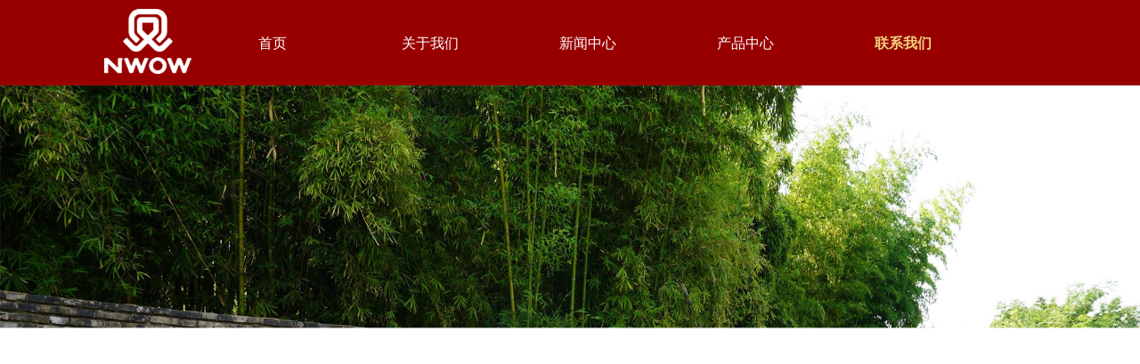

--- FILE ---
content_type: text/html; charset=utf-8
request_url: https://nwow.com.cn/page10
body_size: 9377
content:
<!DOCTYPE html PUBLIC "-//W3C//DTD XHTML 1.0 Transitional//EN" "http://www.w3.org/TR/xhtml1/DTD/xhtml1-transitional.dtd">
<html xmlns="http://www.w3.org/1999/xhtml" lang="zh-Hans" >
	<head>
		<meta http-equiv="X-UA-Compatible" content="IE=Edge,chrome=1" />
	<meta name="viewport" content="width=1200" />	<meta http-equiv="Content-Type" content="text/html; charset=utf-8" />
		<meta name="format-detection" content="telephone=no" />
	     <meta http-equiv="Cache-Control" content="no-transform"/> 
     <meta http-equiv="Cache-Control" content="no-siteapp"/>
	<title>江苏嗯哇科技有限公司</title>
	<meta name="keywords"  content="网站关键字" />
	<meta name="description" content="网站描述" />
    
                
		<meta property="og:image" content="https://proebba2489-pic10.ysjianzhan.cn/upload/bitbug_favicon.ico">
		<link rel="shortcut icon" href="https://proebba2489-pic10.ysjianzhan.cn/upload/bitbug_favicon.ico" type="image/x-icon" />
	<link rel="Bookmark" href="https://proebba2489-pic10.ysjianzhan.cn/upload/bitbug_favicon.ico" />
		

		<link href="https://static.ysjianzhan.cn/website/template/default/css/default.css?v=17534100" rel="stylesheet" type="text/css" />
<link href="https://nwow.com.cn/template/default/css/font/font.css?v=15750090" rel="stylesheet" type="text/css" />
<link href="https://nwow.com.cn/template/default/css/wpassword/iconfont.css?v=17496248" rel="stylesheet" type="text/css" />
<link href="https://static.ysjianzhan.cn/website/plugin/media/css/media.css?v=14077216" rel="stylesheet" type="text/css" />
<link href="https://static.ysjianzhan.cn/website/plugin/unslider/css/unslider.css?v=16086236" rel="stylesheet" type="text/css" />
<link href="https://static.ysjianzhan.cn/website/plugin/title/css/title.css?v=17083134" rel="stylesheet" type="text/css" />
<style type="text/css">#scroll_container_bg{background:no-repeat top left;}
#canvas{background:no-repeat top left;}
.prop_rotate_angle sup,.prop_rotate_angle .posblk-deg{font-size:11px; color:#CDCDCD; font-weight:normal; font-style:normal; }ins#qiao-wrap{height:0;} #qiao-wrap{display:block;}
</style> 
</head>
<body  >
<input type="hidden" value="2" name="_user_level_val" />
								<script type="text/javascript" language="javascript" src="https://static.ysjianzhan.cn/website/script/??libsjq.js,jquery.custom.js,jquery.lazyload.js,jquery.rotateutility.js,lab.js,wopop_all.js,jquery.cookie.js,jquery.simplemodal.js,fullcollumn.js,objectFitPolyfill.min.js,ierotate.js,effects/velocity.js,effects/velocity.ui.js,effects/effects.js,fullpagescroll.js,common.js,heightAdapt.js?v=17573096"></script>
<script type="text/javascript" language="javascript" src="https://static.ysjianzhan.cn/website/plugin/??new_navigation/js/overall.js,new_navigation/styles/hs9/init.js,media/js/init.js,unslider/js/init.js,new_message_form/js/jquery.pseudo.js,new_message_form/js/init.js,shapes/js/init.js?v=17621358"></script>
	<script type="text/javascript" language="javascript">
    			var webmodel = {};
	        
    wp_pages_global_func($.extend({
        'isedit': '0',
        'islogin': '0',
        'domain': 'proebba2489',
        'p_rooturl': 'https://nwow.com.cn',
        'static_rooturl': 'https://static.ysjianzhan.cn/website',
        'interface_locale': "zh_CN",
        'dev_mode': "0",
        'getsession': ''
    }, {"phpsessionid":"","punyurl":"https:\/\/nwow.com.cn","curr_locale":"zh_CN","mscript_name":"","converted":false}));
    
	</script>

<link href="https://nwow.com.cn/48b3f86fd2dce72c749b22a8fdf9a18f.cssx" rel="stylesheet" /><div id="page_set_css">
</div><input type="hidden" id="page_id" name="page_id" value="10" rpid="10">
<div id="scroll_container" class="scroll_contain" style="">
	    	<div id="scroll_container_bg" style="background-position:center top;background-repeat:repeat-x;">&nbsp;</div>
<script>
initScrollcontainerHeight();	
</script>
     <div id="overflow_canvas_container">        <div id="canvas" style=" margin: 0 auto;width:1200px;;height:1637px">
    <div id="layer14A443D3CD8999134D0B1E6C051E5CA2" class="full_column"   style="width:1200px;position:absolute;top:0px;height:96px;z-index:101;">
    <div class="full_width " style="position:absolute;height:96px;background-color:#980000;background-image:url('https://proebba2489-pic10.ysjianzhan.cn/upload/templatefiles/men_bg.jpg');background-position:center center;background:;">		
    </div>
			<div class="full_content" style="width:1200px; position:absolute;left:0;top:0;margin-left: 0px;;height:96px;">
								<div id='layerC10844FF5EFB1BCB1A5DD1208D316FE9' type='new_navigation'  class='cstlayer' style='left: 162px; top: 24px; position: absolute; z-index: 100; display: block; width: 916px; height: 50px; '  mid=""  fatherid='layer14A443D3CD8999134D0B1E6C051E5CA2'    deg='0'><div class="wp-new_navigation_content" style="border-color: transparent; border-width: 0px; width: 916px; display: block; overflow: visible; height: auto;;display:block;overflow:hidden;height:0px;" type="0">
<script type="text/javascript"> 
		
		$("#layerC10844FF5EFB1BCB1A5DD1208D316FE9").data("m_show", '');
	</script>
<div skin="hs9" class="nav1 menu_hs9" ishorizon="1" colorstyle="black" direction="0" more="More" moreshow="1" morecolor="darkorange" hover="1" hover_scr="0" submethod="0" umenu="" dmenu="" sethomeurl="https://nwow.com.cn/page1" smcenter="0">
		<ul id="nav_layerC10844FF5EFB1BCB1A5DD1208D316FE9" class="navigation"  style="width:auto;"  >
		<li style="width:20%;box-sizing:border-box;z-index:2;"  class="wp_subtop"  pid="1" ><a class="  "  href="https://nwow.com.cn"><span style="display:block;overflow:hidden;">首页</span></a></li><li style="width:20%;box-sizing:border-box;z-index:2;"  class="wp_subtop"  pid="4" ><a class="  "  href="https://nwow.com.cn/page4"><span style="display:block;overflow:hidden;">关于我们</span></a></li><li style="width:20%;box-sizing:border-box;z-index:2;"  class="wp_subtop"  pid="9" ><a class="  "  href="https://nwow.com.cn/page9"><span style="display:block;overflow:hidden;">新闻中心</span></a></li><li style="width:20%;box-sizing:border-box;z-index:2;"  class="wp_subtop"  pid="6" ><a class="  "  href="https://nwow.com.cn/page6"><span style="display:block;overflow:hidden;">产品中心</span></a></li><li style="width:20%;box-sizing:border-box;z-index:2;"  class="wp_subtop"  pid="10" ><a class="  "  href="https://nwow.com.cn/page10"><span style="display:block;overflow:hidden;">联系我们</span></a></li>	</ul>
</div>

<script type="text/javascript"> 
				$("#layerC10844FF5EFB1BCB1A5DD1208D316FE9").data("datasty_", '@charset "utf-8";  #nav_layerC10844FF5EFB1BCB1A5DD1208D316FE9, #nav_layerC10844FF5EFB1BCB1A5DD1208D316FE9 ul {padding:0; margin:0; list-style:none; }  #nav_layerC10844FF5EFB1BCB1A5DD1208D316FE9 {padding-left:15px; padding-right:15px;position:relative; background-position:top left;background-repeat:repeat-x;background-color:transparent;background-image:url("https://static.ysjianzhan.cn/website/plugin/new_navigation/styles/hs9/dbj.jpg");line-height:50px;height:50px; }  #nav_layerC10844FF5EFB1BCB1A5DD1208D316FE9 li.wp_subtop {text-align:center;float:left; height:50px;line-height:50px;background-image:url(https://static.ysjianzhan.cn/website/plugin/new_navigation/view/images/png_bg.png);background-color:transparent;background-position:top left;background-repeat:repeat;}  #nav_layerC10844FF5EFB1BCB1A5DD1208D316FE9 li.wp_subtop:hover{text-align:center; background-color:transparent;background-position:top left;height:50px;line-height:50px; background-image:url("https://static.ysjianzhan.cn/website/plugin/new_navigation/styles/hs9/dhover.jpg");background-repeat:repeat-x;}  #nav_layerC10844FF5EFB1BCB1A5DD1208D316FE9 li.wp_subtop>a {white-space: nowrap;overflow:hidden;padding-left:15px;padding-right:15px;text-align:center;display:block;  font-family:arial; font-size:14px; color:#FFFFFF; text-decoration:none; font-weight:normal;font-style:normal;}  #nav_layerC10844FF5EFB1BCB1A5DD1208D316FE9 li.wp_subtop>a:hover{color:#333333;text-align:center;font-family:arial; font-size:14px; font-weight:normal;font-style:normal;}  #nav_layerC10844FF5EFB1BCB1A5DD1208D316FE9 ul{display:none;width:100%;position:absolute; top:38px; left:-9999px;background-image:url(https://static.ysjianzhan.cn/website/plugin/new_navigation/view/images/png_bg.png);background-repeat:repeat;background-color:transparent;background-position:top left;padding-bottom:3px;padding-top:3px;}  #nav_layerC10844FF5EFB1BCB1A5DD1208D316FE9 ul li{text-align:center;float:left; background-color:#fbfbfb;background-position:top left;background-repeat:repeat;background-image:url(https://static.ysjianzhan.cn/website/plugin/new_navigation/view/images/png_bg.png);height:25px;line-height:25px;font-weight:normal;}  #nav_layerC10844FF5EFB1BCB1A5DD1208D316FE9 ul li:hover{text-align:center;  background-position:top left;background-repeat:repeat;background-image:url(https://static.ysjianzhan.cn/website/plugin/new_navigation/view/images/png_bg.png);background-color:#2f2f2f;height:25px;line-height:25px;}  #nav_layerC10844FF5EFB1BCB1A5DD1208D316FE9 ul li a {white-space: nowrap;color:#666666;text-align:center;float:left; display:block; padding:0 10px 0 10px; font-family:arial; font-size:12px; text-decoration:none; font-weight:normal;font-style:normal;}  #nav_layerC10844FF5EFB1BCB1A5DD1208D316FE9 ul li a:hover{color:#fff;text-align:center;float:left; padding:0 10px 0 10px; font-family:arial; font-size:12px; text-decoration:none; font-weight:normal;font-style:normal;}  #nav_layerC10844FF5EFB1BCB1A5DD1208D316FE9 li ul.floatRight li {float:right;}  #nav_layerC10844FF5EFB1BCB1A5DD1208D316FE9 ul ul {background-image:url(https://static.ysjianzhan.cn/website/plugin/new_navigation/view/images/png_bg.png);}');
		$("#layerC10844FF5EFB1BCB1A5DD1208D316FE9").data("datastys_", '#nav_layerC10844FF5EFB1BCB1A5DD1208D316FE9{background-color:transparent;} #nav_layerC10844FF5EFB1BCB1A5DD1208D316FE9{background-image:url(https://static.ysjianzhan.cn/website/plugin/new_navigation/view/images/png_bg.png);} #nav_layerC10844FF5EFB1BCB1A5DD1208D316FE9 li.wp_subtop:hover{background-image:url(https://static.ysjianzhan.cn/website/plugin/new_navigation/view/images/png_bg.png);} #nav_layerC10844FF5EFB1BCB1A5DD1208D316FE9 li.wp_subtop:hover{background-color:transparent;} #nav_layerC10844FF5EFB1BCB1A5DD1208D316FE9 li.wp_subtop>a{font-family:Microsoft YaHei;} #nav_layerC10844FF5EFB1BCB1A5DD1208D316FE9 li.wp_subtop>a{font-size:16px;} #nav_layerC10844FF5EFB1BCB1A5DD1208D316FE9 li.wp_subtop>a:hover{font-size:16px;} #nav_layerC10844FF5EFB1BCB1A5DD1208D316FE9 li.wp_subtop>a:hover{font-weight:bold;} #nav_layerC10844FF5EFB1BCB1A5DD1208D316FE9 li.wp_subtop>a:hover{font-family:Microsoft YaHei;} #nav_layerC10844FF5EFB1BCB1A5DD1208D316FE9 li.wp_subtop>a:hover{color:#f1d17c;}');
	
		</script>

<script type="text/javascript">
function wp_get_navstyle(layer_id,key){
		var navStyle = $.trim($("#"+layer_id).data(key));
		return navStyle;	
	
}	
richtxt('layerC10844FF5EFB1BCB1A5DD1208D316FE9');
</script><script type="text/javascript">
layer_new_navigation_hs9_func({"isedit":false,"layer_id":"layerC10844FF5EFB1BCB1A5DD1208D316FE9","menustyle":"hs9"});
layerC10844FF5EFB1BCB1A5DD1208D316FE9_liHoverCallBack;
</script>

</div>
<script type="text/javascript">
 $(function(){
	layer_new_navigation_content_func({"isedit":false,"layer_id":"layerC10844FF5EFB1BCB1A5DD1208D316FE9","menustyle":"hs9","addopts":[]});
});
</script>

</div><script>				 $('#layerC10844FF5EFB1BCB1A5DD1208D316FE9').triggerHandler('layer_ready');</script><div id='layerF1EE7DFB0BE7898754B0AF43A9C6E54F' type='media'  class='cstlayer' style='left: 77px; top: 10px; position: absolute; z-index: 103; width: 98px; height: 73px; '  mid=""  fatherid='layer14A443D3CD8999134D0B1E6C051E5CA2'    deg='0'><script>
create_pc_media_set_pic('layerF1EE7DFB0BE7898754B0AF43A9C6E54F',false);
</script>
<div class="wp-media_content"  style="overflow: hidden; width: 98px; height: 73px; border-width: 0px; border-style: solid; padding: 0px;" type="0">
<div class="img_over"  style='overflow: hidden; border-color: transparent; border-width: 0px; position: relative; width: 98px; height: 73px;'>

<div class="imgloading" style="z-index:100;"> </div>
<img  id="wp-media-image_layerF1EE7DFB0BE7898754B0AF43A9C6E54F" onerror="set_thumb_layerF1EE7DFB0BE7898754B0AF43A9C6E54F(this);" onload="set_thumb_layerF1EE7DFB0BE7898754B0AF43A9C6E54F(this);" class="paragraph_image"  type="zoom" src="https://proebba2489-pic10.ysjianzhan.cn/upload/stvv.png" style="width: 98px; height: auto;;" />
</div>

</div>
<script>
(function(){
		layer_media_init_func('layerF1EE7DFB0BE7898754B0AF43A9C6E54F',{"isedit":false,"has_effects":false});
})()
</script>
</div><script>				 $('#layerF1EE7DFB0BE7898754B0AF43A9C6E54F').triggerHandler('layer_ready');</script>                                
                                <div class="fullcontent_opacity" style="width: 100%;height: 100%;position: absolute;left: 0;right: 0;top: 0;display:none;"></div>
			</div>
</div>
<script>
        $(".content_copen").live('click',function(){
        $(this).closest(".full_column").hide();
    });
	var $fullwidth=$('#layer14A443D3CD8999134D0B1E6C051E5CA2 .full_width');
	$fullwidth.css({left:0-$('#canvas').offset().left+$('#scroll_container').offset().left-$('#scroll_container').scrollLeft()-$.parseInteger($('#canvas').css("borderLeftWidth")),width:$('#scroll_container_bg').width()});
	$(function () {
				var videoParams={"id":"layer14A443D3CD8999134D0B1E6C051E5CA2","bgauto":null,"ctauto":null,"bVideouse":null,"cVideouse":null,"bgvHeight":null,"bgvWidth":null};
		fullcolumn_bgvideo_init_func(videoParams);
                var bgHoverParams={"full":{"hover":null,"opacity":null,"bg":"#980000","id":"layer14A443D3CD8999134D0B1E6C051E5CA2","bgopacity":null,"zindextopcolorset":""},"full_con":{"hover":null,"opacity":null,"bg":null,"id":"layer14A443D3CD8999134D0B1E6C051E5CA2","bgopacity":null}};
		fullcolumn_HoverInit(bgHoverParams);
        });
</script>


<div id='layer0751D9C4461215E471A05FC43414D61B' type='unslider'  class='cstlayer' style='left: 0px; top: 96px; position: absolute; z-index: 101; width: 1200px; height: 681px; '  mid=""    deg='0'><style>
#layer0751D9C4461215E471A05FC43414D61Bhtml5zoo-1{
	margin:0 auto;
}
</style>
<div id="layer0751D9C4461215E471A05FC43414D61B_content" class="wp-unslider_content" style="overflow: hidden; border: none; left: -327.5px; width: 1855px; height: 681px; position: absolute;">
<script type="text/javascript">
	 
</script>

<!-- loop star -->
<div id="layer0751D9C4461215E471A05FC43414D61Bhtml5zoo-1">
    <ul class="html5zoo-slides" style="display:none;">
  
        <li><img alt="" src="https://proebba2489-pic10.ysjianzhan.cn/upload/3_wq70.jpg" class="html5lightbox" /></a></li>
  
        <li><img alt="" src="https://proebba2489-pic10.ysjianzhan.cn/upload/2_6ck8.jpg" class="html5lightbox" /></a></li>
  
        <li><img alt="" src="https://proebba2489-pic10.ysjianzhan.cn/upload/4_xfgs.jpg" class="html5lightbox" /></a></li>
  
        <li><img alt="" src="https://proebba2489-pic10.ysjianzhan.cn/upload/1_t5e3.jpg" class="html5lightbox" /></a></li>
    </ul>
</div>
<!-- loop end -->

<script language="javascript">
(function(){
		var layerparams={"layerid":"layer0751D9C4461215E471A05FC43414D61B","pstyle":"none","plborder_size":null,"interval":3000,"autoplays":"true","title_size":40,"title_family":"SimSun","title_color":"#fff","easing":"all","show_title":"1","show_nav":"1","navigation_style":"01","navbg_hover_color":"#660000","nav_margin_bottom_size":"25","nav_arrow":"1","arrow_left":"template\/default\/images\/left_arrow.png","arrow_right":"template\/default\/images\/right_arrow.png","nav_margin_left_size":"25","nav_margin_right_size":"25","skin":"01","default_show":"1","hover_show":"0","pauseonmouseover":"1","nav_arrow_w_size":"32","nav_arrow_h_size":"32","iconstyle":"01","nav_height_size":"2","wsize":null,"editMode":false,"unslideradapt":null};
	layer_unslider_init_func(layerparams);
})()  
</script>
</div>
</div><script>				 $('#layer0751D9C4461215E471A05FC43414D61B').triggerHandler('layer_ready');</script><div id='layer20119A2114692FBE3743ADB01052F607' type='new_message_form'  class='cstlayer' style='left: 26px; top: 908px; position: absolute; z-index: 115; width: 320px; height: 274px; '  mid=""    deg='0'><link href="https://static.ysjianzhan.cn/website/script/multiupload/uploadify2.css?v=15101110" rel="stylesheet" type="text/css" />
<script type="text/javascript" language="javascript" src="https://static.ysjianzhan.cn/website/script/cal.js?v=17199848"></script>
<div class="wp-new_message_form_content" style="border-color: transparent; border-width: 0px; overflow: hidden; width: 320px; height: 274px; border-style: solid; padding: 0px;">	
	<form class="mesform" method="post" action="index.php" style="position:relative;overflow:hidden;">
	<input type="hidden" name="msid" value="32" />
	<input type="hidden" name="csrf_token" value="bgjfntMj" />
		<ul class="mfields">		<li><div class="title">联系方式</div>
		<div class="inpbox"><input type="text" name="mes[text-i1]" class="inptext " maxlength="50" placeholder=""  /></div><div style="clear:both;overflow:hidden;"></div></li>
		
				<li><div class="title">内容</div>
		<div class="inpbox"><textarea placeholder="" name="mes[textarea-i2]" class="txtarea" maxlength="150"></textarea></div><div style="clear:both;overflow:hidden;"></div></li>
		
				                </ul>
                    <div style="clear:both;overflow:hidden;"></div>
                <a href="javascript:;"   class="btnsubmit">提交</a>
    </form>
    <script>
		var params={"layerid":"layer20119A2114692FBE3743ADB01052F607"};
	layer_new_message_form_addid(params);
    </script>
<script>

        var hasEmpty = false;

$(function(){
		var params={"layerid":"layer20119A2114692FBE3743ADB01052F607","curtheme":"ms1","date_locale":"zh_cn","use_auth_code":false};
	var langarr={};

	layer_new_message_form_load_style_ui(params,langarr);	
})
</script></div><script>
$(function(){
		var params={"layerid":"layer20119A2114692FBE3743ADB01052F607","curtheme":"ms1","datepicker":"","date_locale":"zh_cn","vardatas":[],"limitsize":2,"datedir":"https:\/\/static.ysjianzhan.cn\/website\/plugin\/new_message_form\/js"};
	var langarr={"g":{"upload.failed":"\u4e0a\u4f20\u5931\u8d25\uff01","upload.maxFileSize":"\u6587\u4ef6\u5927\u5c0f\u4e0d\u80fd\u8d85\u8fc7","upload.illegal_format":"\u975e\u6cd5\u7684\u4e0a\u4f20\u7c7b\u578b","cannot preview":"\u4e0d\u80fd\u9884\u89c8","Please accept the agreement!":"\u8bf7\u52fe\u9009\u540c\u610f\u534f\u8bae\uff01","Please enter a pure number":"\u8bf7\u8f93\u5165\u7eaf\u6570\u5b57","selected 1 pictures":"\u5df2\u9009\u62e91\u5f20\u56fe\u7247","compress_limit_hint":"\uff0c\u8d85\u8fc72M\u4f1a\u81ea\u52a8\u538b\u7f29"},"m":{"Isrequired":"\u8be5\u5b57\u6bb5\u662f\u5fc5\u586b\u9879","Email error":"\u8bf7\u8f93\u5165\u6709\u6548\u7684\u7535\u5b50\u90ae\u4ef6\u5730\u5740","Mobile error":"\u8bf7\u8f93\u5165\u6709\u6548\u7684\u624b\u673a\u53f7\u7801","Idcard error":"\u8bf7\u8f93\u5165\u6709\u6548\u7684\u8eab\u4efd\u8bc1\u53f7\u7801"}};

	var layerid =params.layerid;
	var $curlayer = $('#'+layerid);
	var curskn = params.curtheme;
	var datedir = params.datedir;

	var innerfuncs=layer_new_message_form_createfuncs(params,langarr);
	layer_new_message_form_select_datepicker(params,langarr);

	var has_area=false;
	
        var cal_res = $curlayer.find(".cal_res");
    var cal_var = $curlayer.find(".cal_var");
        var var_num = {};

    function valueRegExp(iname){
        return innerfuncs['valueRegExp'](iname);
	}

        function getVarAndVal(){
		var_num = layer_new_message_form_getVarAndVal(cal_var,valueRegExp);
	}

    cal_var.on('input change',function () {
        cal_res.trigger('calRes');
    });

        var cal_formula = '';
        var cal_obj = '';
    cal_res.on('calRes',function () {
        cal_formula = $(this).data('formula');
        cal_obj = ParseFormula(cal_formula);
        getVarAndVal();
        var res = CalcResult(cal_obj, var_num);
        if($.isNumeric(res)){
            $(this).val(res);
        }else{
            $(this).val(0);
        }
    });

		function ms5Hig($curli){
		return innerfuncs['ms5Hig']($curli);
	}

	// Multi-select
	
	// Submit
	$LAB
        .script('https://static.ysjianzhan.cn/website/script/jquery.validate.js?v=2')
        .script("https://static.ysjianzhan.cn/website/script/webuploader/webuploader.js")
        .wait(function(){
                var limitsize = parseInt('2');
        var uploader;
		var pickid = '.'+layerid+'user_pic_upload';
		var isUploaderOrigin=true;
		if($('#canvas').data('new_message_form_uploader'+pickid)){
			uploader=$('#canvas').data('new_message_form_uploader'+pickid);
			isUploaderOrigin=false;
		}else{
			uploader=layer_new_message_form_webuploader(params,langarr);
		}

		var func=function(){
			if($('#'+layerid).is(':visible')){
				uploader.refresh();
				return;
			}
			setTimeout(func,500);
		}
		func();
		if(isUploaderOrigin){
			
			var required_pic_post_f = '';
			var choose_pic_post_f = '';

			uploader.on( 'uploadComplete', function( file ) {
				var res=layer_new_message_form_uploadComplete($curlayer,uploader,required_pic_post_f,choose_pic_post_f);
				required_pic_post_f=res.required_pic_post_f;
				choose_pic_post_f=res.choose_pic_post_f;
				if(choose_pic_post_f){
					$curlayer.find('.btnsubmit').click();
					uploader.reset();
				}
			});
		}
     	$curlayer.find('.mesform').validate({
			errorPlacement: function(error, el){
				hasEmpty = true;
				layer_new_message_form_error_placement(params,langarr,error, el);
			},success: function(label){
				layer_new_message_form_validate_success(params,langarr,label);                
			},submitHandler: function(form, e){
                
				var yzm_open = "";
				if(!layer_new_message_form_yzm(yzm_open,langarr,$curlayer)){
					hasEmpty = false;
					return false;
				}

				var isempty = false,frmdata = $(form).serializeArray();
				var useauthcode = 'no';
				$("input:[name='mobile']").val("0");
				for (var i in frmdata) {
					var frmobj = frmdata[i];
					if (/^mes/i.test(frmobj['name'])) {
						var keyname = frmobj['name'];
						var kval = $.trim(frmobj['value']);
						if(keyname.indexOf("mobile")>0){
							if (kval.length > 0){
								$("input:[name='mobile']").val("1");
							}
						}
					}
				}				
				
		                        var has_re_pic_upload = $curlayer.find('.mesform .uppic_hidden[required]').length;
                if(has_re_pic_upload && !required_pic_post_f){
                    var requiredpic_add_queen = '';
                    $curlayer.find('.mesform').find(".uppic_hidden").each(function(){
                        var is_required = $(this).attr("required");
                        if(is_required){
                           var is_add_queen = $(this).siblings('.filequeue').html();
                           var imgstr_name = $(this).attr('field_name');
                           if(is_add_queen == ''){
                               requiredpic_add_queen = false;
                               alert(imgstr_name+':字段不能为空！');
                               return false;
                            }else{
                                requiredpic_add_queen = true;
                            }
                        }else{
                            requiredpic_add_queen = true;
                        }
                    });
                    if(requiredpic_add_queen){
                        uploader.upload();
                    }else{
                        return false;
                    }
                    return;
                }
                var has_pic_upload = $curlayer.find('.mesform').find('.'+layerid+'user_pic_upload').length;
                                var has_file_inqueen = '';
                if(has_pic_upload){
                    $curlayer.find('.mesform').find(".uppic_hidden").each(function(){
                        has_file_inqueen = $(this).siblings('.filequeue').html();
                        if(has_file_inqueen !=''){
							has_file_inqueen = true;
                            return false;
                        }
                    })
                }
                                if(has_pic_upload && !has_re_pic_upload && !choose_pic_post_f && has_file_inqueen){
                    if(has_file_inqueen){
                        uploader.upload();
                    } 
                    return;
                }

                                var formulaObj = $curlayer.find("input[data-iscal=1]");
                if(formulaObj.length > 0){
                    var calErr = isCorrect(formulaObj);
                    if(calErr){
                        alert('结果错误，无法提交');
                        return false;
                    }
                }
				$(form).find("a.btnsubmit").hide();
				$.post("https://nwow.com.cn/index.php?_m=new_message_form&_a=savemes", $(form).serialize(), function(data){
          $(form).find("a.btnsubmit").show();
					var jsndata = $.parseJSON(data);
					if (jsndata.result == 'ERROR'){
                        alert(jsndata.errmsg);
                    }
					else if (jsndata.result == 'OK') {
						$('#layer20119A2114692FBE3743ADB01052F607').find(".defaultval").html(2);
						$('#layer20119A2114692FBE3743ADB01052F607').find(".send").removeClass("cancel").html("发送验证码");

						alert("提交成功");

						form.reset();
						var skn = 'ms1';
                        required_pic_post_f = false;
						choose_pic_post_f = false;
						var default_name='';
						layer_new_message_form_submit_return($curlayer,form,skn,useauthcode,default_name);

						                        var_num = {};

                                                						location.reload();
						
					} else alert("请求失败");
					$('span.requiredtip', form).remove();
				}).error(function(){
					alert("请求失败");
                });
              			}
		});
	});

    function getVars(varDatas) {
		return innerfuncs['getVars'](varDatas);
	}

    function isCorrect(formulaObj){
		return innerfuncs['isCorrect'](formulaObj);
	}
	layer_new_message_form_btnsubmit(params,langarr)

    layer_new_message_form_agreecheck(params,langarr);

})</script></div><script>				 $('#layer20119A2114692FBE3743ADB01052F607').triggerHandler('layer_ready');</script><div id='layer69127D8099A22335B8FC9E5C3DD45458' type='media'  class='cstlayer' style='left: 437px; top: 934px; position: absolute; z-index: 117; width: 720px; height: 471px; '  mid=""    deg='0'><script>
create_pc_media_set_pic('layer69127D8099A22335B8FC9E5C3DD45458',false);
</script>
<div class="wp-media_content"  style="overflow: hidden; width: 720px; height: 471px;" type="0">
<div class="img_over"  style='overflow: hidden; border-color: transparent; border-width: 0px; position: relative; width: 720px; height: 471px;'>

<div class="imgloading" style="z-index:100;"> </div>
<img  id="wp-media-image_layer69127D8099A22335B8FC9E5C3DD45458" onerror="set_thumb_layer69127D8099A22335B8FC9E5C3DD45458(this);" onload="set_thumb_layer69127D8099A22335B8FC9E5C3DD45458(this);" class="paragraph_image"  type="zoom" src="https://proebba2489-pic10.ysjianzhan.cn/upload/a427.jpg" style="width: 720px; height: auto; top: -85px; left: 0px; position: relative;;" />
</div>

</div>
<script>
(function(){
		layer_media_init_func('layer69127D8099A22335B8FC9E5C3DD45458',{"isedit":false,"has_effects":false});
})()
</script>
</div><script>				 $('#layer69127D8099A22335B8FC9E5C3DD45458').triggerHandler('layer_ready');</script><div id='layerFC09D3A4F8B0A7223B615D6159D3E3EF' type='media'  class='cstlayer' style='left: 0px; top: 1208px; position: absolute; z-index: 113; width: 47px; height: 47px; display: block;display:none; '  mid=""    deg='0'><script>
create_pc_media_set_pic('layerFC09D3A4F8B0A7223B615D6159D3E3EF',false);
</script>
<div class="wp-media_content"  style="overflow: hidden; width: 47px; height: 47px; border-width: 0px; border-style: solid; padding: 0px;" type="0">
<div class="img_over"  style='overflow: hidden; border-color: transparent; border-width: 0px; position: relative; width: 47px; height: 47px;'>

<div class="imgloading" style="z-index:100;"> </div>
<img onerror="set_thumb_layerFC09D3A4F8B0A7223B615D6159D3E3EF(this);" onload="set_thumb_layerFC09D3A4F8B0A7223B615D6159D3E3EF(this);" id="wp-media-image_layerFC09D3A4F8B0A7223B615D6159D3E3EF"  src="https://proebba2489-pic10.ysjianzhan.cn/upload/cz.jpg" type="zoom" class="paragraph_image"  style="width: 47px; height: 47px;;display:none;" />
</div>

</div>
<script>
(function(){
		layer_media_init_func('layerFC09D3A4F8B0A7223B615D6159D3E3EF',{"isedit":false,"has_effects":true});
})()
</script>
</div><script>		         $('#layerFC09D3A4F8B0A7223B615D6159D3E3EF').data('wopop_effects',{"effect":"fromright","delay":0,"duration":1.2,"loop":0,"loop_infinite":"0"});				 $('#layerFC09D3A4F8B0A7223B615D6159D3E3EF').triggerHandler('layer_ready');</script><div id='layer710AEA5380774223263F66EEF933DE24' type='shapes'  class='cstlayer' style='left: 48px; top: 1209px; position: absolute; z-index: 105; width: 331px; height: 47px; display: block;display:none; '  mid=""    deg='0'><div class="wp-shapes_content" style="width: 331px; height: 47px; border-width: 0px; border-style: solid; padding: 0px; background-color: transparent;">
<canvas width="200" height="200" ></canvas>
</div>
<script>
(function(){
var options=$.extend({},{"shape_type":"rectan","borderline":"0","fillcolor":"#ebebeb","strcolor":"transparent"});
options.layerid='layer710AEA5380774223263F66EEF933DE24';
layer_shapes_draw_func(options);
var radius = $("#layer710AEA5380774223263F66EEF933DE24").find(".wp-shapes_content");
var radiusval = radius.css("border-radius");
if("0px"!=radiusval) $("#layer710AEA5380774223263F66EEF933DE24").find("canvas").css("border-radius",radiusval);
})();
</script></div><script>		         $('#layer710AEA5380774223263F66EEF933DE24').data('wopop_effects',{"effect":"fromright","delay":0,"duration":1.2,"loop":0,"loop_infinite":"0"});				 $('#layer710AEA5380774223263F66EEF933DE24').triggerHandler('layer_ready');</script><div id='layerF25A834DEBD710BA7E0285AA819C380A' type='title'  class='cstlayer' style='left: 63px; top: 1223px; position: absolute; z-index: 111; width: 270px; height: 26px; transform: rotate(0deg); display: block;display:none; '  mid=""    deg='0'><div class="wp-title_content" style="overflow-wrap: break-word; padding: 0px; border-color: transparent; border-width: 0px; height: 26px; width: 270px; display: block;"><span style="color: rgb(67, 67, 67); font-family: Arial, 宋体, Helvetica, sans-serif, Verdana; font-size: 14px; font-style: normal; font-variant-ligatures: normal; font-variant-caps: normal; font-weight: normal;">电话：</span><span style="font-size: 14px; color: rgb(67, 67, 67);">13330865925</span></div>
<script type="text/javascript">
$(function(){
	$('.wp-title_content').each(function(){
		if($(this).find('div').attr('align')=='justify'){
			$(this).find('div').css({'text-justify':'inter-ideograph','text-align':'justify'});
		}
	})	
})
</script>

</div><script>		         $('#layerF25A834DEBD710BA7E0285AA819C380A').data('wopop_effects',{"effect":"fromright","delay":0,"duration":1.2,"loop":0,"loop_infinite":"0"});				 $('#layerF25A834DEBD710BA7E0285AA819C380A').triggerHandler('layer_ready');</script><div id='layerAF07535CCCD8832E9402EEA515A81196' type='shapes'  class='cstlayer' style='left: 48px; top: 1284px; position: absolute; z-index: 106; width: 331px; height: 47px; display: block;display:none; '  mid=""    deg='0'><div class="wp-shapes_content" style="width: 331px; height: 47px; border-width: 0px; border-style: solid; padding: 0px; background-color: transparent;">
<canvas width="200" height="200" ></canvas>
</div>
<script>
(function(){
var options=$.extend({},{"shape_type":"rectan","borderline":"0","fillcolor":"#ebebeb","strcolor":"transparent"});
options.layerid='layerAF07535CCCD8832E9402EEA515A81196';
layer_shapes_draw_func(options);
var radius = $("#layerAF07535CCCD8832E9402EEA515A81196").find(".wp-shapes_content");
var radiusval = radius.css("border-radius");
if("0px"!=radiusval) $("#layerAF07535CCCD8832E9402EEA515A81196").find("canvas").css("border-radius",radiusval);
})();
</script></div><script>		         $('#layerAF07535CCCD8832E9402EEA515A81196').data('wopop_effects',{"effect":"fromright","delay":0,"duration":1.2,"loop":0,"loop_infinite":"0"});				 $('#layerAF07535CCCD8832E9402EEA515A81196').triggerHandler('layer_ready');</script><div id='layer47F19309302C2D820464D1014B85DD97' type='media'  class='cstlayer' style='left: 1px; top: 1284px; position: absolute; z-index: 107; width: 47px; height: 47px; display: block;display:none; '  mid=""    deg='0'><script>
create_pc_media_set_pic('layer47F19309302C2D820464D1014B85DD97',false);
</script>
<div class="wp-media_content"  style="overflow: hidden; width: 47px; height: 47px; border-width: 0px; border-style: solid; padding: 0px;" type="0">
<div class="img_over"  style='overflow: hidden; border-color: transparent; border-width: 0px; position: relative; width: 47px; height: 47px;'>

<div class="imgloading" style="z-index:100;"> </div>
<img onerror="set_thumb_layer47F19309302C2D820464D1014B85DD97(this);" onload="set_thumb_layer47F19309302C2D820464D1014B85DD97(this);" id="wp-media-image_layer47F19309302C2D820464D1014B85DD97"  src="https://proebba2489-pic10.ysjianzhan.cn/upload/dh.jpg" type="zoom" class="paragraph_image"  style="width: 47px; height: 47px;;display:none;" />
</div>

</div>
<script>
(function(){
		layer_media_init_func('layer47F19309302C2D820464D1014B85DD97',{"isedit":false,"has_effects":true});
})()
</script>
</div><script>		         $('#layer47F19309302C2D820464D1014B85DD97').data('wopop_effects',{"effect":"fromright","delay":0,"duration":1.2,"loop":0,"loop_infinite":"0"});				 $('#layer47F19309302C2D820464D1014B85DD97').triggerHandler('layer_ready');</script><div id='layerC6ACBC03178BD369C9EF5BBE0126EF4A' type='title'  class='cstlayer' style='left: 60px; top: 1299px; position: absolute; z-index: 112; width: 270px; height: 27px; display: block;display:none; '  mid=""    deg='0'><div class="wp-title_content" style="overflow-wrap: break-word; padding: 0px; border-color: transparent; border-width: 0px; height: 27px; width: 270px; display: block;"><span style="font-size: 14px; color: rgb(67, 67, 67);">传真：0510-83911101</span></div>

</div><script>		         $('#layerC6ACBC03178BD369C9EF5BBE0126EF4A').data('wopop_effects',{"effect":"fromright","delay":0,"duration":1.2,"loop":0,"loop_infinite":"0"});				 $('#layerC6ACBC03178BD369C9EF5BBE0126EF4A').triggerHandler('layer_ready');</script><div id='layer54D955D2721D34672598D531564544E4' type='media'  class='cstlayer' style='left: 1px; top: 1359px; position: absolute; z-index: 109; width: 47px; height: 47px; display: block;display:none; '  mid=""    deg='0'><script>
create_pc_media_set_pic('layer54D955D2721D34672598D531564544E4',false);
</script>
<div class="wp-media_content"  style="overflow: hidden; width: 47px; height: 47px; border-width: 0px; border-style: solid; padding: 0px;" type="0">
<div class="img_over"  style='overflow: hidden; border-color: transparent; border-width: 0px; position: relative; width: 47px; height: 47px;'>

<div class="imgloading" style="z-index:100;"> </div>
<img onerror="set_thumb_layer54D955D2721D34672598D531564544E4(this);" onload="set_thumb_layer54D955D2721D34672598D531564544E4(this);" id="wp-media-image_layer54D955D2721D34672598D531564544E4"  src="https://proebba2489-pic10.ysjianzhan.cn/upload/dz.jpg" type="zoom" class="paragraph_image"  style="width: 47px; height: 47px;;display:none;" />
</div>

</div>
<script>
(function(){
		layer_media_init_func('layer54D955D2721D34672598D531564544E4',{"isedit":false,"has_effects":true});
})()
</script>
</div><script>		         $('#layer54D955D2721D34672598D531564544E4').data('wopop_effects',{"effect":"fromright","delay":0,"duration":1.2,"loop":0,"loop_infinite":"0"});				 $('#layer54D955D2721D34672598D531564544E4').triggerHandler('layer_ready');</script><div id='layer62BD5E6983A3627043D1F958B9A6040F' type='shapes'  class='cstlayer' style='left: 48px; top: 1359px; position: absolute; z-index: 108; width: 331px; height: 47px; display: block;display:none; '  mid=""    deg='0'><div class="wp-shapes_content" style="width: 331px; height: 47px; border-width: 0px; border-style: solid; padding: 0px; background-color: transparent;">
<canvas width="200" height="200" ></canvas>
</div>
<script>
(function(){
var options=$.extend({},{"shape_type":"rectan","borderline":"0","fillcolor":"#ebebeb","strcolor":"transparent"});
options.layerid='layer62BD5E6983A3627043D1F958B9A6040F';
layer_shapes_draw_func(options);
var radius = $("#layer62BD5E6983A3627043D1F958B9A6040F").find(".wp-shapes_content");
var radiusval = radius.css("border-radius");
if("0px"!=radiusval) $("#layer62BD5E6983A3627043D1F958B9A6040F").find("canvas").css("border-radius",radiusval);
})();
</script></div><script>		         $('#layer62BD5E6983A3627043D1F958B9A6040F').data('wopop_effects',{"effect":"fromright","delay":0,"duration":1.2,"loop":0,"loop_infinite":"0"});				 $('#layer62BD5E6983A3627043D1F958B9A6040F').triggerHandler('layer_ready');</script><div id='layerBAC07D9EA92C43FE73730EDBDA67F0B5' type='title'  class='cstlayer' style='left: 60px; top: 1375px; position: absolute; z-index: 110; width: 270px; height: 27px; display: block;display:none; '  mid=""    deg='0'><div class="wp-title_content" style="overflow-wrap: break-word; padding: 0px; border-color: transparent; border-width: 0px; height: 27px; width: 270px; display: block;"><span style="font-size: 14px;">地址：无锡市锡山区锡北镇泾瑞路36号</span></div>

</div><script>		         $('#layerBAC07D9EA92C43FE73730EDBDA67F0B5').data('wopop_effects',{"effect":"fromright","delay":0,"duration":1.2,"loop":0,"loop_infinite":"0"});				 $('#layerBAC07D9EA92C43FE73730EDBDA67F0B5').triggerHandler('layer_ready');</script>    </div>
     </div>	<div id="site_footer" style="width:1200px;position:absolute;height:226px;z-index:500;margin-top:0px">
		<div class="full_width " margintopheight=0 style="position:absolute;height:226px;background-repeat:repeat-x;background-color:#073763;background:;background-pic-opacityval:1;background-position:center center;background-size:cover;opacity:1;"></div>
		<div id="footer_content" class="full_content" style="width:1200px; position:absolute;left:0;top:0;margin-left: 0px;background-repeat:repeat-x;background-color:transparent;background-position:center center;background-pic-opacityval:0.42000000000000004;background-pic-opacity-color:transparent;background-pic-opacity:;background-pic:;background-attachment:fixed;background-size:cover;height:226px;">
			<div id='layer3C8A4A26CAA9D3CB3F90F1F92EA97149' type='title'  inbuttom='1' class='cstlayer' style='left: 46px; top: 54px; position: absolute; z-index: 112; width: 388px; height: 142px; '  mid=""    deg='0'><div class="wp-title_content" style="overflow-wrap: break-word; padding: 0px; border-color: transparent; border-width: 0px; height: 142px; width: 388px; border-style: solid; display: block;"><div style="color: rgb(90, 90, 90); font-family: Arial, 宋体, Helvetica, sans-serif, Verdana; font-size: 12px; font-style: normal; font-variant-ligatures: normal; font-variant-caps: normal; font-weight: normal;"><span style="font-size: 14px; color: rgb(255, 255, 255);"><strong>联系人：张经理 朱女士</strong></span></div><div style="color: rgb(90, 90, 90); font-family: Arial, 宋体, Helvetica, sans-serif, Verdana; font-size: 12px; font-style: normal; font-variant-ligatures: normal; font-variant-caps: normal; font-weight: normal;"><span style="font-size: 14px; color: rgb(255, 255, 255);"><strong>电话：0510-83911101&nbsp;</strong></span></div><div style="color: rgb(90, 90, 90); font-family: Arial, 宋体, Helvetica, sans-serif, Verdana; font-size: 12px; font-style: normal; font-variant-ligatures: normal; font-variant-caps: normal; font-weight: normal;"><span style="font-size: 14px; color: rgb(255, 255, 255);"><strong>传真：0510-83911101&nbsp;</strong></span></div><div style="color: rgb(90, 90, 90); font-family: Arial, 宋体, Helvetica, sans-serif, Verdana; font-size: 12px; font-style: normal; font-variant-ligatures: normal; font-variant-caps: normal; font-weight: normal;"><span style="font-size: 14px; color: rgb(255, 255, 255);"><strong>手机：13330865925 13373638713&nbsp;</strong></span></div><div style="color: rgb(90, 90, 90); font-family: Arial, 宋体, Helvetica, sans-serif, Verdana; font-size: 12px; font-style: normal; font-variant-ligatures: normal; font-variant-caps: normal; font-weight: normal;"><span style="font-size: 14px; color: rgb(255, 255, 255);"><strong>E-mail：nwow2013@yahoo.com 23182197@qq.com</strong></span></div><p style=""><span style="color: rgb(255, 255, 255); font-family: Arial, 宋体, Helvetica, sans-serif, Verdana; font-size: 14px; font-style: normal; font-variant-ligatures: normal; font-variant-caps: normal; font-weight: normal;"><strong>地址：</strong></span><font color="#ffffff"><span style="font-size: 14px; color: rgb(255, 255, 255);"><strong>无锡市锡山区锡北镇泾瑞路36号</strong></span></font></p><p style="color: rgb(90, 90, 90); font-family: Arial, 宋体, Helvetica, sans-serif, Verdana; font-size: 12px; font-style: normal; font-variant-ligatures: normal; font-variant-caps: normal; font-weight: normal;"><font color="#ffffff"><span style="font-size: 14px;"><a href="https://beian.miit.gov.cn/?wm=vt1#/Integrated/recordQuery"><strong><span style="color: rgb(255, 255, 255);">苏ICP备15032524号-2</span></strong></a></span></font></p></div>

</div><script>				 $('#layer3C8A4A26CAA9D3CB3F90F1F92EA97149').triggerHandler('layer_ready');</script>						<div class="fullcontent_opacity" style="width: 100%;height: 100%;position: absolute;left: 0;right: 0;top: 0;opacity:0.42000000000000004;background-color:transparent;"></div>
		</div>
</div>
<!--//wp-mobile_navigate end-->
</div>


<script type="text/javascript">
var b;    
 

$._wp_previewimgmode=false;
doc_end_exec();
if($._wp_previewimgmode){
	$('.cstlayer img.img_lazy_load').trigger('appear');
}
</script>
<script>
function wx_open_login_dialog(func){
	func(true);
}
</script>
<script>
wopop_navigator_standalone_func();
</script>
 

	  
	


 
  
	


</body>
  </html>

--- FILE ---
content_type: text/css; charset=utf-8
request_url: https://nwow.com.cn/48b3f86fd2dce72c749b22a8fdf9a18f.cssx
body_size: 2875
content:
/*layerC10844FF5EFB1BCB1A5DD1208D316FE9*/  #nav_layerC10844FF5EFB1BCB1A5DD1208D316FE9, #nav_layerC10844FF5EFB1BCB1A5DD1208D316FE9 ul {padding:0; margin:0; list-style:none; }  #nav_layerC10844FF5EFB1BCB1A5DD1208D316FE9 {padding-left:15px; padding-right:15px;position:relative; background-position:top left;background-repeat:repeat-x;background-color:transparent;background-image:url("https://static.ysjianzhan.cn/website/plugin/new_navigation/styles/hs9/dbj.jpg");line-height:50px;height:50px; }  #nav_layerC10844FF5EFB1BCB1A5DD1208D316FE9 li.wp_subtop {text-align:center;float:left; height:50px;line-height:50px;background-image:url(https://static.ysjianzhan.cn/website/plugin/new_navigation/view/images/png_bg.png);background-color:transparent;background-position:top left;background-repeat:repeat;}  #nav_layerC10844FF5EFB1BCB1A5DD1208D316FE9 li.wp_subtop:hover{text-align:center; background-color:transparent;background-position:top left;height:50px;line-height:50px; background-image:url("https://static.ysjianzhan.cn/website/plugin/new_navigation/styles/hs9/dhover.jpg");background-repeat:repeat-x;}  #nav_layerC10844FF5EFB1BCB1A5DD1208D316FE9 li.wp_subtop>a {white-space: nowrap;overflow:hidden;padding-left:15px;padding-right:15px;text-align:center;display:block;  font-family:arial; font-size:14px; color:#FFFFFF; text-decoration:none; font-weight:normal;font-style:normal;}  #nav_layerC10844FF5EFB1BCB1A5DD1208D316FE9 li.wp_subtop>a:hover{color:#333333;text-align:center;font-family:arial; font-size:14px; font-weight:normal;font-style:normal;}  #nav_layerC10844FF5EFB1BCB1A5DD1208D316FE9 ul{display:none;width:100%;position:absolute; top:38px; left:-9999px;background-image:url(https://static.ysjianzhan.cn/website/plugin/new_navigation/view/images/png_bg.png);background-repeat:repeat;background-color:transparent;background-position:top left;padding-bottom:3px;padding-top:3px;}  #nav_layerC10844FF5EFB1BCB1A5DD1208D316FE9 ul li{text-align:center;float:left; background-color:#fbfbfb;background-position:top left;background-repeat:repeat;background-image:url(https://static.ysjianzhan.cn/website/plugin/new_navigation/view/images/png_bg.png);height:25px;line-height:25px;font-weight:normal;}  #nav_layerC10844FF5EFB1BCB1A5DD1208D316FE9 ul li:hover{text-align:center;  background-position:top left;background-repeat:repeat;background-image:url(https://static.ysjianzhan.cn/website/plugin/new_navigation/view/images/png_bg.png);background-color:#2f2f2f;height:25px;line-height:25px;}  #nav_layerC10844FF5EFB1BCB1A5DD1208D316FE9 ul li a {white-space: nowrap;color:#666666;text-align:center;float:left; display:block; padding:0 10px 0 10px; font-family:arial; font-size:12px; text-decoration:none; font-weight:normal;font-style:normal;}  #nav_layerC10844FF5EFB1BCB1A5DD1208D316FE9 ul li a:hover{color:#fff;text-align:center;float:left; padding:0 10px 0 10px; font-family:arial; font-size:12px; text-decoration:none; font-weight:normal;font-style:normal;}  #nav_layerC10844FF5EFB1BCB1A5DD1208D316FE9 li ul.floatRight li {float:right;}  #nav_layerC10844FF5EFB1BCB1A5DD1208D316FE9 ul ul {background-image:url(https://static.ysjianzhan.cn/website/plugin/new_navigation/view/images/png_bg.png);} #nav_layerC10844FF5EFB1BCB1A5DD1208D316FE9{background-color:transparent;} #nav_layerC10844FF5EFB1BCB1A5DD1208D316FE9{background-image:url(https://static.ysjianzhan.cn/website/plugin/new_navigation/view/images/png_bg.png);} #nav_layerC10844FF5EFB1BCB1A5DD1208D316FE9 li.wp_subtop:hover{background-image:url(https://static.ysjianzhan.cn/website/plugin/new_navigation/view/images/png_bg.png);} #nav_layerC10844FF5EFB1BCB1A5DD1208D316FE9 li.wp_subtop:hover{background-color:transparent;} #nav_layerC10844FF5EFB1BCB1A5DD1208D316FE9 li.wp_subtop>a{font-family:Microsoft YaHei;} #nav_layerC10844FF5EFB1BCB1A5DD1208D316FE9 li.wp_subtop>a{font-size:16px;} #nav_layerC10844FF5EFB1BCB1A5DD1208D316FE9 li.wp_subtop>a:hover{font-size:16px;} #nav_layerC10844FF5EFB1BCB1A5DD1208D316FE9 li.wp_subtop>a:hover{font-weight:bold;} #nav_layerC10844FF5EFB1BCB1A5DD1208D316FE9 li.wp_subtop>a:hover{font-family:Microsoft YaHei;} #nav_layerC10844FF5EFB1BCB1A5DD1208D316FE9 li.wp_subtop>a:hover{color:#f1d17c;} #nav_layerC10844FF5EFB1BCB1A5DD1208D316FE9 li.wp_subtop.lastsubtop{border-right-style:none;}/*layerC10844FF5EFB1BCB1A5DD1208D316FE9*//*layerC10844FF5EFB1BCB1A5DD1208D316FE9*/  #nav_layerC10844FF5EFB1BCB1A5DD1208D316FE9, #nav_layerC10844FF5EFB1BCB1A5DD1208D316FE9 ul {padding:0; margin:0; list-style:none; }  #nav_layerC10844FF5EFB1BCB1A5DD1208D316FE9 {padding-left:15px; padding-right:15px;position:relative; background-position:top left;background-repeat:repeat-x;background-color:transparent;background-image:url("https://static.ysjianzhan.cn/website/plugin/new_navigation/styles/hs9/dbj.jpg");line-height:50px;height:50px; }  #nav_layerC10844FF5EFB1BCB1A5DD1208D316FE9 li.wp_subtop {text-align:center;float:left; height:50px;line-height:50px;background-image:url(https://static.ysjianzhan.cn/website/plugin/new_navigation/view/images/png_bg.png);background-color:transparent;background-position:top left;background-repeat:repeat;}  #nav_layerC10844FF5EFB1BCB1A5DD1208D316FE9 li.wp_subtop:hover{text-align:center; background-color:transparent;background-position:top left;height:50px;line-height:50px; background-image:url("https://static.ysjianzhan.cn/website/plugin/new_navigation/styles/hs9/dhover.jpg");background-repeat:repeat-x;}  #nav_layerC10844FF5EFB1BCB1A5DD1208D316FE9 li.wp_subtop>a {white-space: nowrap;overflow:hidden;padding-left:15px;padding-right:15px;text-align:center;display:block;  font-family:arial; font-size:14px; color:#FFFFFF; text-decoration:none; font-weight:normal;font-style:normal;}  #nav_layerC10844FF5EFB1BCB1A5DD1208D316FE9 li.wp_subtop>a:hover{color:#333333;text-align:center;font-family:arial; font-size:14px; font-weight:normal;font-style:normal;}  #nav_layerC10844FF5EFB1BCB1A5DD1208D316FE9 ul{display:none;width:100%;position:absolute; top:38px; left:-9999px;background-image:url(https://static.ysjianzhan.cn/website/plugin/new_navigation/view/images/png_bg.png);background-repeat:repeat;background-color:transparent;background-position:top left;padding-bottom:3px;padding-top:3px;}  #nav_layerC10844FF5EFB1BCB1A5DD1208D316FE9 ul li{text-align:center;float:left; background-color:#fbfbfb;background-position:top left;background-repeat:repeat;background-image:url(https://static.ysjianzhan.cn/website/plugin/new_navigation/view/images/png_bg.png);height:25px;line-height:25px;font-weight:normal;}  #nav_layerC10844FF5EFB1BCB1A5DD1208D316FE9 ul li:hover{text-align:center;  background-position:top left;background-repeat:repeat;background-image:url(https://static.ysjianzhan.cn/website/plugin/new_navigation/view/images/png_bg.png);background-color:#2f2f2f;height:25px;line-height:25px;}  #nav_layerC10844FF5EFB1BCB1A5DD1208D316FE9 ul li a {white-space: nowrap;color:#666666;text-align:center;float:left; display:block; padding:0 10px 0 10px; font-family:arial; font-size:12px; text-decoration:none; font-weight:normal;font-style:normal;}  #nav_layerC10844FF5EFB1BCB1A5DD1208D316FE9 ul li a:hover{color:#fff;text-align:center;float:left; padding:0 10px 0 10px; font-family:arial; font-size:12px; text-decoration:none; font-weight:normal;font-style:normal;}  #nav_layerC10844FF5EFB1BCB1A5DD1208D316FE9 li ul.floatRight li {float:right;}  #nav_layerC10844FF5EFB1BCB1A5DD1208D316FE9 ul ul {background-image:url(https://static.ysjianzhan.cn/website/plugin/new_navigation/view/images/png_bg.png);} #nav_layerC10844FF5EFB1BCB1A5DD1208D316FE9{background-color:transparent;} #nav_layerC10844FF5EFB1BCB1A5DD1208D316FE9{background-image:url(https://static.ysjianzhan.cn/website/plugin/new_navigation/view/images/png_bg.png);} #nav_layerC10844FF5EFB1BCB1A5DD1208D316FE9 li.wp_subtop:hover{background-image:url(https://static.ysjianzhan.cn/website/plugin/new_navigation/view/images/png_bg.png);} #nav_layerC10844FF5EFB1BCB1A5DD1208D316FE9 li.wp_subtop:hover{background-color:transparent;} #nav_layerC10844FF5EFB1BCB1A5DD1208D316FE9 li.wp_subtop>a{font-family:Microsoft YaHei;} #nav_layerC10844FF5EFB1BCB1A5DD1208D316FE9 li.wp_subtop>a{font-size:16px;} #nav_layerC10844FF5EFB1BCB1A5DD1208D316FE9 li.wp_subtop>a:hover{font-size:16px;} #nav_layerC10844FF5EFB1BCB1A5DD1208D316FE9 li.wp_subtop>a:hover{font-weight:bold;} #nav_layerC10844FF5EFB1BCB1A5DD1208D316FE9 li.wp_subtop>a:hover{font-family:Microsoft YaHei;} #nav_layerC10844FF5EFB1BCB1A5DD1208D316FE9 li.wp_subtop>a:hover{color:#f1d17c;}  #nav_layerC10844FF5EFB1BCB1A5DD1208D316FE9 li.wp_subtop.lastsubtop{border-right-style:none;}/*layerC10844FF5EFB1BCB1A5DD1208D316FE9*//*layer0751D9C4461215E471A05FC43414D61B*/#layer0751D9C4461215E471A05FC43414D61B .wp-unslider_content .banner .dots li{text-align:center;border-color:#FFFFFF;} #layer0751D9C4461215E471A05FC43414D61B .wp-unslider_content  .banner .dots li.active{text-align:center;background:#FFFFFF;} #layer0751D9C4461215E471A05FC43414D61B .wp-unslider_content  .banner .arrows{color:#FFFFFF;} #layer0751D9C4461215E471A05FC43414D61B .wp-unslider_content .dotsnew div{text-align:center;border:solid 2px #660000;zoom: 1;background:#FFFFFF;opacity: 0.4; border-radius: 8px;-webkit-transition: background .5s, opacity .5s;-moz-transition: background .5s, opacity .5s;transition: background .5s, opacity .5s;} #layer0751D9C4461215E471A05FC43414D61B .wp-unslider_content  .dotsnew div.active{text-align:center;background:#660000;opacity:1;} /*layer0751D9C4461215E471A05FC43414D61B*//*layer20119A2114692FBE3743ADB01052F607*/#layer20119A2114692FBE3743ADB01052F607 .requiredtip {display:inline;position:absolute;left:0;top:0;padding:2px 6px 5px;background-color:#ffe2e2;border:1px solid #fbc3c3;color:#f00;font-family:'微软雅黑';font-size:12px;line-height:140%;text-align:center;text-shadow:0 0 1px white;white-space:nowrap;-moz-border-radius:4px;-webkit-border-radius:4px;border-radius:4px;z-index:1111;}#layer20119A2114692FBE3743ADB01052F607 .tipshadow,#layer20119A2114692FBE3743ADB01052F607 .pointytip {border:6px dashed transparent;border-bottom-style:solid;border-bottom-color: #ffe2e2;top:-12px;height:0;left:20%;margin-left:4px;position:absolute;width:0;overflow:hidden;}#layer20119A2114692FBE3743ADB01052F607 .tipshadow {border-width:7px;top:-14px;margin-left:3px;border-bottom-color:#fbc3c3;}#layer20119A2114692FBE3743ADB01052F607 ul.mfields {float:left;}#layer20119A2114692FBE3743ADB01052F607 ul.mfields input,#layer20119A2114692FBE3743ADB01052F607 ul.mfields textarea {font-family:'微软雅黑';resize:none;outline:none;}#layer20119A2114692FBE3743ADB01052F607 ul.mfields li {font-family:'微软雅黑';float:left;margin:7px 0;}#layer20119A2114692FBE3743ADB01052F607 a.btnsubmit {display:block;font-family:'微软雅黑';float:left;}#layer20119A2114692FBE3743ADB01052F607 img.captchapic {cursor:pointer;position:absolute;left:0;top:0;}#layer20119A2114692FBE3743ADB01052F607 span.reqtip {color:#f00;line-height:100%;padding-left:3px;}#layer20119A2114692FBE3743ADB01052F607 ul.mfields li {float:left;width:100%;}#layer20119A2114692FBE3743ADB01052F607 ul.mfields .title {padding:10px 0;line-height:1.5;color:#5a5a5a;}#layer20119A2114692FBE3743ADB01052F607 ul.mfields .inpbox {float:left;width:318px;}#layer20119A2114692FBE3743ADB01052F607 ul.mfields .inptext {font-family: '微软雅黑';background-color:#fff;border:1px solid #00aff1;font-size:12px;text-indent:5px;height:38px;line-height: 38px;width:100%;border-radius:3px;-moz-border-radius:3px;-webkit-border-radius:3px;-o-border-radius:3px;}#layer20119A2114692FBE3743ADB01052F607 ul.mfields .inptext.datepicker {background-image:url(https://static.ysjianzhan.cn/website/plugin/new_message_form/images/datepicker1.png) !important;background-position:right 5px center !important;background-repeat:no-repeat !important;}#layer20119A2114692FBE3743ADB01052F607 ul.mfields .radiobox {background-color:transparent;color:#333;padding:0 8px 0 25px;position: relative; height:40px;line-height:40px; float:left; margin-right:5px;border-radius: 3px; -moz-border-radius: 3px;-webkit-border-radius: 3px;-o-border-radius: 3px;}#layer20119A2114692FBE3743ADB01052F607 ul.mfields .radiobox.on {background:#00aff1;color:#fff;}#layer20119A2114692FBE3743ADB01052F607 ul.mfields .radiobox label {display:inline-block;}#layer20119A2114692FBE3743ADB01052F607 ul.mfields .radiobox input[type="radio"] {box-sizing: border-box;left: -1px; margin: 3px;padding: 0;position: absolute;top: 0px;vertical-align: middle;opacity:0;  filter:alpha(opacity=0);}#layer20119A2114692FBE3743ADB01052F607 ul.mfields .radiobox label.labelofradio:before,#layer20119A2114692FBE3743ADB01052F607 ul.mfields .radiobox label.labelofradio .before {content: " ";background:url(https://static.ysjianzhan.cn/website/plugin/new_message_form/images/radio_bg.png) left center no-repeat;height: 100%;left: 5px;width: 16px; position: absolute; }#layer20119A2114692FBE3743ADB01052F607 ul.mfields .radiobox.on label.labelofradio {color:#fff;}#layer20119A2114692FBE3743ADB01052F607 ul.mfields .radiobox.on label.labelofradio:before,#layer20119A2114692FBE3743ADB01052F607 ul.mfields .radiobox.on label.labelofradio .before {content: " ";background:url(https://static.ysjianzhan.cn/website/plugin/new_message_form/skins/ms1/radio_checkedbg.png) left center no-repeat;}#layer20119A2114692FBE3743ADB01052F607 ul.mfields .checkbox {background-color:transparent;color:#333;padding:0 8px 0 25px;position: relative; height:40px;line-height:40px;float:left; margin-right:5px;border-radius: 3px; -moz-border-radius: 3px;-webkit-border-radius: 3px;-o-border-radius: 3px;}#layer20119A2114692FBE3743ADB01052F607 ul.mfields .checkbox.on {background:#00aff1;color:#fff;}#layer20119A2114692FBE3743ADB01052F607 ul.mfields .checkbox label {display:inline-block;}#layer20119A2114692FBE3743ADB01052F607 ul.mfields .checkbox input[type="checkbox"] {box-sizing: border-box;left: -1px;margin: 3px;padding: 0;position: absolute;top: 0px;vertical-align: middle; opacity:0;filter:alpha(opacity=0);}#layer20119A2114692FBE3743ADB01052F607 ul.mfields .checkbox label.labelofcheckbox:before,#layer20119A2114692FBE3743ADB01052F607 ul.mfields .checkbox label.labelofcheckbox .before {content: " ";background:url(https://static.ysjianzhan.cn/website/plugin/new_message_form/images/checkbox_bg.png) left center no-repeat;height: 100%;left: 5px;position: absolute;width: 16px;}#layer20119A2114692FBE3743ADB01052F607 ul.mfields .checkbox.on label.labelofcheckbox:before,#layer20119A2114692FBE3743ADB01052F607 ul.mfields .checkbox.on label.labelofcheckbox .before { content:"";background:url(https://static.ysjianzhan.cn/website/plugin/new_message_form/skins/ms1/checkbox_checkedbg.png) left center no-repeat;}#layer20119A2114692FBE3743ADB01052F607 ul.mfields .checkbox.on label.labelofcheckbox {color:#fff;}#layer20119A2114692FBE3743ADB01052F607 ul.mfields .btn-select {background-image:url(https://static.ysjianzhan.cn/website/plugin/new_message_form/images/selarrow.png) !important;background-position:right 5px center !important;background-repeat:no-repeat !important;border:1px solid #36c8ff;position:relative; float: left;display:block;height:38px; line-height:38px;font-size:12px;color:#797979;width:100%;-moz-border-radius: 5px; -webkit-border-radius: 5px; border-radius:5px; cursor:pointer;}#layer20119A2114692FBE3743ADB01052F607 ul.mfields .btn-select select {position: absolute; text-indent:10px;top:0; left:0;filter: alpha(opacity=0);-moz-opacity: 0;opacity: 0;display:block;cursor:pointer;}#layer20119A2114692FBE3743ADB01052F607 ul.mfields .btn-select .cur_select {text-indent:10px;display:block;height:100%;width:100%;}#layer20119A2114692FBE3743ADB01052F607 ul.mfields .btn-select .cp_sele {width:100%;height:100%;text-align:center;background:#fff; border:1px solid #dedede;-moz-border-radius: 5px; -webkit-border-radius: 5px; border-radius:5px;}#layer20119A2114692FBE3743ADB01052F607 ul.mfields .msel {margin-top:3px;}#layer20119A2114692FBE3743ADB01052F607 ul.mfields .txtarea {font-size:12px;padding:5px 0;width:100%;height:60px;background-color:#fff;border:1px solid #00aff1; border-radius:3px;-moz-border-radius:3px;-webkit-border-radius:3px;-o-border-radius:3px;}#layer20119A2114692FBE3743ADB01052F607 .btnsubmit {display:block;background-color:#00aff1;border-style:solid;border-width:0;line-height:40px;height:40px;width:320px;border-radius:3px;-moz-border-radius:3px;-webkit-border-radius:3px;-o-border-radius:3px;text-align:center;color:#fff;margin-top:5px;}#layer20119A2114692FBE3743ADB01052F607 .btnsubmit:hover {background-color:#1bc1ff;}#layer20119A2114692FBE3743ADB01052F607 .webuploader-container {text-align:center;}#layer20119A2114692FBE3743ADB01052F607 .webuploader-container {        background: white;}#layer20119A2114692FBE3743ADB01052F607 .webuploader-element-invisible {	position: absolute !important;	clip: rect(1px 1px 1px 1px); /* IE6, IE7 */    clip: rect(1px,1px,1px,1px);}#layer20119A2114692FBE3743ADB01052F607 .webuploader-pick {    width: 100%;    display: inline-block;    position: relative;    cursor: pointer;    color: #626262;    text-align: center;    border-radius: 3px;    overflow: hidden;    position:relative;}#layer20119A2114692FBE3743ADB01052F607 .webuploader-pick-hover {}#layer20119A2114692FBE3743ADB01052F607 .webuploader-pick-disable {	opacity: 0.6;	pointer-events:none;}#layer20119A2114692FBE3743ADB01052F607 .webuploader-pick_btn{    float: right;    display: inline-block;    background-color: #00aff1;    color: white;    padding: 0 9px;}#layer20119A2114692FBE3743ADB01052F607 ul.mfields .inptext:focus,#layer20119A2114692FBE3743ADB01052F607 ul.mfields .btn-select.on,#layer20119A2114692FBE3743ADB01052F607 ul.mfields .radiobox.on,#layer20119A2114692FBE3743ADB01052F607 ul.mfields .checkbox.on,#layer20119A2114692FBE3743ADB01052F607 ul.mfields .txtarea:focus {font-size:auto;color:#000;text-align:left;border-color:#00aff1;border-width:1px;border-radius:3px;-moz-border-radius:3px;-webkit-border-radius:3px;-o-border-radius:3px;font-weight:normal;}#layer20119A2114692FBE3743ADB01052F607 ul.mfields .inptext:focus,#layer20119A2114692FBE3743ADB01052F607 ul.mfields .inptext.datepicker:focus,#layer20119A2114692FBE3743ADB01052F607 ul.mfields .btn-select.on,#layer20119A2114692FBE3743ADB01052F607 ul.mfields .txtarea:focus {background-color:#fff;}#layer20119A2114692FBE3743ADB01052F607 ul.mfields .inptext:focus,#layer20119A2114692FBE3743ADB01052F607 ul.mfields .btn-select.on,#layer20119A2114692FBE3743ADB01052F607 ul.mfields .txtarea:focus,#layer20119A2114692FBE3743ADB01052F607 ul.mfields .radiobox input[type="radio"]:checked + label,#layer20119A2114692FBE3743ADB01052F607 ul.mfields .checkbox input[type="checkbox"]:checked + label {text-decoration:none;}#layer20119A2114692FBE3743ADB01052F607 ul.mfields .radiobox.on {background-color:#00aff1;}#layer20119A2114692FBE3743ADB01052F607 ul.mfields .radiobox.on label.labelofradio {color:#fff;}#layer20119A2114692FBE3743ADB01052F607 ul.mfields .radiobox.on label.labelofradio:before,#layer20119A2114692FBE3743ADB01052F607 ul.mfields .radiobox.on label.labelofradio .before {background-image:url(https://static.ysjianzhan.cn/website/plugin/new_message_form/skins/ms1/radio_checkedbg.png);}#layer20119A2114692FBE3743ADB01052F607 ul.mfields .checkbox.on {background-color:#00aff1;}#layer20119A2114692FBE3743ADB01052F607 ul.mfields .checkbox.on label.labelofcheckbox {color:#fff;}#layer20119A2114692FBE3743ADB01052F607 ul.mfields .checkbox.on label.labelofcheckbox:before,#layer20119A2114692FBE3743ADB01052F607 ul.mfields .checkbox.on label.labelofcheckbox .before {background-image:url(https://static.ysjianzhan.cn/website/plugin/new_message_form/skins/ms1/checkbox_checkedbg.png);}#layer20119A2114692FBE3743ADB01052F607 ul.mfields .btn-select.on {background-image:url(https://static.ysjianzhan.cn/website/plugin/new_message_form/images/selarrow.png) !important;}#layer20119A2114692FBE3743ADB01052F607 ul.mfields .inptext.datepicker:focus {background-image:url(https://static.ysjianzhan.cn/website/plugin/new_message_form/images/datepicker1.png) !important;}#layer20119A2114692FBE3743ADB01052F607 a.btnsubmit:hover {color:#fff;background-image:none !important;background-color:#1bc1ff;border-color:transparent;}#layer20119A2114692FBE3743ADB01052F607 ul.mfields .agreement_content .agree_check.check {background-color:#980000;}#layer20119A2114692FBE3743ADB01052F607 a.btnsubmit {background-color:#980000;}#layer20119A2114692FBE3743ADB01052F607 ul.mfields .inptext,#layer20119A2114692FBE3743ADB01052F607 ul.mfields .btn-select,#layer20119A2114692FBE3743ADB01052F607 ul.mfields .radiobox,#layer20119A2114692FBE3743ADB01052F607 ul.mfields .checkbox,#layer20119A2114692FBE3743ADB01052F607 ul.mfields .txtarea,#layer20119A2114692FBE3743ADB01052F607 ul.mfields .webuploader-pick_txt {border-color:#980000;}#layer20119A2114692FBE3743ADB01052F607 ul.mfields .btn-select option{font-size:14px;};    #layer20119A2114692FBE3743ADB01052F607 .radiobox input[type="radio"] { filter:alpha(opacity=100); opacity:1;}	#layer20119A2114692FBE3743ADB01052F607 .radiobox input[type="radio"] + label:before {position:relative;}	#layer20119A2114692FBE3743ADB01052F607 .checkbox input[type="checkbox"]{ filter:alpha(opacity=100);opacity:1;}	#layer20119A2114692FBE3743ADB01052F607 .checkbox input[type="checkbox"] + label:before {position:relative;}	#layer20119A2114692FBE3743ADB01052F607 .send{width: 100px;float: left;background: #00aff1;height: 38px;line-height: 38px;border-width: 1px 0;border-style: solid;color: #FFF;text-align: center;    border-top-right-radius: 3px;    -moz-border-top-right-radius: 3px;    -weblik-border-top-right-radius: 3px;    border-bottom-right-radius: 3px;cursor:pointer;}	#layer20119A2114692FBE3743ADB01052F607 .cancel{background:#666666;cursor:default;}	#layer20119A2114692FBE3743ADB01052F607 .verify{width:216px;float:left;border-top-right-radius: 0px;    -moz-border-top-right-radius: 0px;    -weblik-border-top-right-radius: 0px;    border-bottom-right-radius: 0px;}	#layer20119A2114692FBE3743ADB01052F607 .defaultval{display:none;}    #layer20119A2114692FBE3743ADB01052F607 .agreement_content  .agree_check{width:16px;height:16px;-webkit-appearance:none;appearance:none;-moz-appearance:none;border:1px solid #ddd;outline:#ddd;background-color:#fff;vertical-align:middle;margin-bottom:3px;margin-right:3px;cursor:pointer;}    #layer20119A2114692FBE3743ADB01052F607 .agreement_content .agree_check.check {background-color: #00aff1;border:none;position: relative;}	#layer20119A2114692FBE3743ADB01052F607 .agreement_content .agree_check.check::before {position:absolute;content:"";display:block;width:4px;height:10px;border-color:#fff;border-style:solid;border-width:0 2px 2px 0;transform: rotate(45deg);left:5px;top:1px;}   /*layer20119A2114692FBE3743ADB01052F607*/